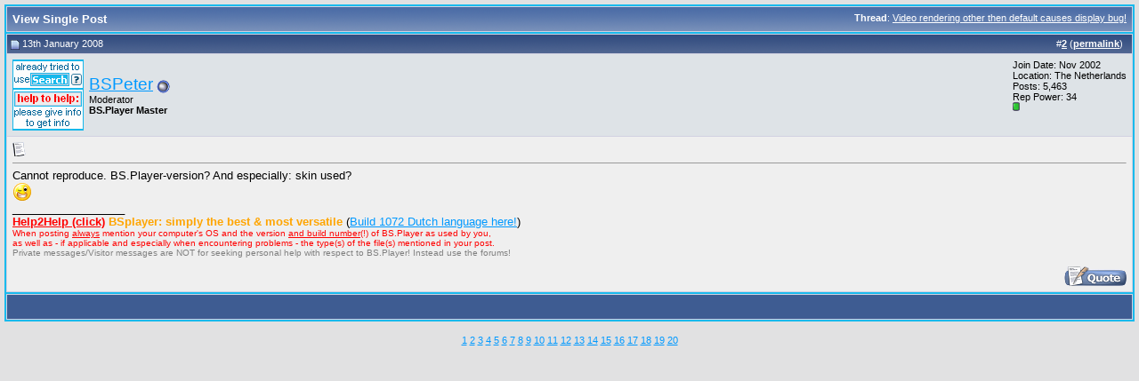

--- FILE ---
content_type: text/html; charset=UTF-8
request_url: https://forum.bsplayer.com/32323-post2.html
body_size: 4137
content:
<!DOCTYPE html PUBLIC "-//W3C//DTD XHTML 1.0 Transitional//EN" "http://www.w3.org/TR/xhtml1/DTD/xhtml1-transitional.dtd"> <html xmlns="http://www.w3.org/1999/xhtml" dir="ltr" lang="en"> <head> <meta http-equiv="Content-Type" content="text/html; charset=UTF-8" /> <meta name="generator" content="vBulletin 3.8.9" /> <meta name="keywords" content="bsplayer,video,media,DVD,free,player" /> <meta name="description" content="Post 32323 - This is a official BS.Player - free media player - forum" />  <style type="text/css" id="vbulletin_css">
/**
* vBulletin 3.8.7 CSS
* Style: 'Default Style'; Style ID: 1
*/
body
{
	background: #E1E1E2;
	color: #000000;
	font: 10pt verdana, geneva, lucida, 'lucida grande', arial, helvetica, sans-serif;
	margin: 5px 5px 5px 5px;
	padding: 5px;
}
a:link, body_alink
{
	color: #0099FF;
}
a:visited, body_avisited
{
	color: #0066CC;
}
a:hover, a:active, body_ahover
{
	color: #FF4400;
}
.page
{
	background: #FEFEFE;
	color: #000000;
}
td, th, p, li
{
	font: 10pt verdana, geneva, lucida, 'lucida grande', arial, helvetica, sans-serif;
}
.tborder
{
	background: #D1D1E1;
	color: #000000;
	border: 2px solid #19baed;
}
.tcat
{
	background: #869BBF url(images/gradients/gradient_tcat.gif) repeat-x top left;
	color: #FFFFFF;
	font: bold 10pt verdana, geneva, lucida, 'lucida grande', arial, helvetica, sans-serif;
}
.tcat a:link, .tcat_alink
{
	color: #ffffff;
	text-decoration: none;
}
.tcat a:visited, .tcat_avisited
{
	color: #ffffff;
	text-decoration: none;
}
.tcat a:hover, .tcat a:active, .tcat_ahover
{
	color: #FFFF66;
	text-decoration: underline;
}
.thead
{
	background: #5C7099 url(images/gradients/gradient_thead.gif) repeat-x top left;
	color: #FFFFFF;
	font: bold 11px tahoma, verdana, geneva, lucida, 'lucida grande', arial, helvetica, sans-serif;
}
.thead a:link, .thead_alink
{
	color: #FFFFFF;
}
.thead a:visited, .thead_avisited
{
	color: #FFFFFF;
}
.thead a:hover, .thead a:active, .thead_ahover
{
	color: #FFFF00;
}
.tfoot
{
	background: #3e5c92;
	color: #E0E0F6;
}
.tfoot a:link, .tfoot_alink
{
	color: #0000FF;
}
.tfoot a:visited, .tfoot_avisited
{
	color: #E0E0F6;
}
.tfoot a:hover, .tfoot a:active, .tfoot_ahover
{
	color: #FFFF66;
}
.alt1, .alt1Active
{
	background: #efefef;
	color: #000000;
}
.alt2, .alt2Active
{
	background: #dee3e7;
	color: #000000;
}
.inlinemod
{
	background: #FFFFCC;
	color: #000000;
}
.wysiwyg
{
	background: #F5F5FF;
	color: #000000;
	font: 10pt verdana, geneva, lucida, 'lucida grande', arial, helvetica, sans-serif;
	margin: 5px 10px 10px 10px;
	padding: 0px;
}
.wysiwyg a:link, .wysiwyg_alink
{
	color: #22229C;
}
.wysiwyg a:visited, .wysiwyg_avisited
{
	color: #22229C;
}
.wysiwyg a:hover, .wysiwyg a:active, .wysiwyg_ahover
{
	color: #FF4400;
}
textarea, .bginput
{
	font: 10pt verdana, geneva, lucida, 'lucida grande', arial, helvetica, sans-serif;
}
.bginput option, .bginput optgroup
{
	font-size: 10pt;
	font-family: verdana, geneva, lucida, 'lucida grande', arial, helvetica, sans-serif;
}
.button
{
	font: 11px verdana, geneva, lucida, 'lucida grande', arial, helvetica, sans-serif;
}
select
{
	font: 11px verdana, geneva, lucida, 'lucida grande', arial, helvetica, sans-serif;
}
option, optgroup
{
	font-size: 11px;
	font-family: verdana, geneva, lucida, 'lucida grande', arial, helvetica, sans-serif;
}
.smallfont
{
	font: 11px verdana, geneva, lucida, 'lucida grande', arial, helvetica, sans-serif;
}
.time
{
	color: #666686;
}
.navbar
{
	font: 11px verdana, geneva, lucida, 'lucida grande', arial, helvetica, sans-serif;
}
.highlight
{
	color: #FF0000;
	font-weight: bold;
}
.fjsel
{
	background: #3E5C92;
	color: #E0E0F6;
}
.fjdpth0
{
	background: #F7F7F7;
	color: #000000;
}
.panel
{
	background: #E4E7F5 url(images/gradients/gradient_panel.gif) repeat-x top left;
	color: #000000;
	padding: 10px;
	border: 2px outset;
}
.panelsurround
{
	background: #D1D4E0 url(images/gradients/gradient_panelsurround.gif) repeat-x top left;
	color: #000000;
}
legend
{
	color: #22229C;
	font: 11px tahoma, verdana, geneva, lucida, 'lucida grande', arial, helvetica, sans-serif;
}
.vbmenu_control
{
	background: #19baed;
	color: #FFFFFF;
	font: bold 11px tahoma, verdana, geneva, lucida, 'lucida grande', arial, helvetica, sans-serif;
	padding: 3px 6px 3px 6px;
	white-space: nowrap;
}
.vbmenu_control a:link, .vbmenu_control_alink
{
	color: #FFFFFF;
	text-decoration: none;
}
.vbmenu_control a:visited, .vbmenu_control_avisited
{
	color: #FFFFFF;
	text-decoration: none;
}
.vbmenu_control a:hover, .vbmenu_control a:active, .vbmenu_control_ahover
{
	color: #FFFFFF;
	text-decoration: underline;
}
.vbmenu_popup
{
	background: #FFFFFF;
	color: #000000;
	border: 1px solid #0B198C;
}
.vbmenu_option
{
	background: #CCCCCC;
	color: #000000;
	font: 11px verdana, geneva, lucida, 'lucida grande', arial, helvetica, sans-serif;
	white-space: nowrap;
	cursor: pointer;
}
.vbmenu_option a:link, .vbmenu_option_alink
{
	color: #22229C;
	text-decoration: none;
}
.vbmenu_option a:visited, .vbmenu_option_avisited
{
	color: #22229C;
	text-decoration: none;
}
.vbmenu_option a:hover, .vbmenu_option a:active, .vbmenu_option_ahover
{
	color: #FFFFFF;
	text-decoration: none;
}
.vbmenu_hilite
{
	background: #8A949E;
	color: #FFFFFF;
	font: 11px verdana, geneva, lucida, 'lucida grande', arial, helvetica, sans-serif;
	white-space: nowrap;
	cursor: pointer;
}
.vbmenu_hilite a:link, .vbmenu_hilite_alink
{
	color: #FFFFFF;
	text-decoration: none;
}
.vbmenu_hilite a:visited, .vbmenu_hilite_avisited
{
	color: #FFFFFF;
	text-decoration: none;
}
.vbmenu_hilite a:hover, .vbmenu_hilite a:active, .vbmenu_hilite_ahover
{
	color: #FFFFFF;
	text-decoration: none;
}
/* ***** styling for 'big' usernames on postbit etc. ***** */
.bigusername { font-size: 14pt; }

/* ***** small padding on 'thead' elements ***** */
td.thead, th.thead, div.thead { padding: 4px; }

/* ***** basic styles for multi-page nav elements */
.pagenav a { text-decoration: none; }
.pagenav td { padding: 2px 4px 2px 4px; }

/* ***** de-emphasized text */
.shade, a.shade:link, a.shade:visited { color: #777777; text-decoration: none; }
a.shade:active, a.shade:hover { color: #FF4400; text-decoration: underline; }
.tcat .shade, .thead .shade, .tfoot .shade { color: #DDDDDD; }

/* ***** define margin and font-size for elements inside panels ***** */
.fieldset { margin-bottom: 6px; }
.fieldset, .fieldset td, .fieldset p, .fieldset li { font-size: 11px; }
</style> <link rel="stylesheet" type="text/css" href="clientscript/vbulletin_important.css?v=387" />  <script type="text/javascript" src="clientscript/yui/yahoo-dom-event/yahoo-dom-event.js?v=387"></script> <script type="text/javascript" src="clientscript/yui/connection/connection-min.js?v=387"></script> <script type="text/javascript"> <!--
var SESSIONURL = "s=106b19139976993b450af4ab4a27a6cd&";
var SECURITYTOKEN = "guest";
var IMGDIR_MISC = "images/misc";
var vb_disable_ajax = parseInt("0", 10);
// --> </script> <script type="text/javascript" src="clientscript/vbulletin_global.js?v=387"></script> <script type="text/javascript" src="clientscript/vbulletin_menu.js?v=387"></script> <link rel="alternate" type="application/rss+xml" title="Official BS.Player forums RSS Feed" href="https://forum.bsplayer.com/external.php?type=RSS2" /> <script type="text/javascript" src="clientscript/ame.js" ></script> <title>Official BS.Player forums - View Single Post -  Video rendering other then default causes display bug!</title> </head> <body style="margin:0px" onload="self.focus()"> <form action="https://forum.bsplayer.com/showpost.php"> <table class="tborder" cellpadding="6" cellspacing="1" border="0" width="100%" style="border-bottom-width:0px"> <tr> <td class="tcat"> <div class="smallfont" style="float:right"> <strong>Thread</strong>:  <a style="text-decoration: underline" href="https://forum.bsplayer.com/bug-reports-codecs/8687-video-rendering-other-then-default-causes-display-bug.html#post32323">Video rendering other then default causes display bug!</a> </div>
		View Single Post
	</td> </tr> </table> <script type="text/javascript" src="clientscript/vbulletin_ajax_reputation.js?v=387"></script>  <table class="tborder" id="post32323" cellpadding="6" cellspacing="1" border="0" width="100%" align="center"> <tr> <td class="thead"  id="currentPost"> <div class="normal" style="float:right">
			&nbsp;
			#<a href="https://forum.bsplayer.com/32323-post2.html" target="new"  id="postcount32323" name="2"><strong>2</strong></a> (<b><a href="https://forum.bsplayer.com/bug-reports-codecs/8687-video-rendering-other-then-default-causes-display-bug.html#post32323" title="Link to this Post">permalink</a></b>) &nbsp;
			
			
			
			
			
		</div> <div class="normal">  <a name="post32323"><img class="inlineimg" src="images/statusicon/post_old.gif" alt="Old" border="0" /></a>
			
				13th January 2008
			
			
			 </div> </td> </tr> <tr> <td class="alt2" style="padding:0px">  <table cellpadding="0" cellspacing="6" border="0" width="100%"> <tr> <td class="alt2"><a href="https://forum.bsplayer.com/members/bspeter.html"><img src="customavatars/avatar516_1.gif" width="80" height="80" alt="BSPeter's Avatar" border="0" /></a></td> <td nowrap="nowrap"> <div id="postmenu_32323"> <a class="bigusername" href="https://forum.bsplayer.com/members/bspeter.html">BSPeter</a> <img class="inlineimg" src="images/statusicon/user_offline.gif" alt="BSPeter is offline" border="0" /> <script type="text/javascript"> vbmenu_register("postmenu_32323", true); </script> </div> <div class="smallfont">Moderator</div> <div class="smallfont"><b>BS.Player Master</b></div> </td> <td width="100%">&nbsp;</td> <td valign="top" nowrap="nowrap"> <div class="smallfont"> <div>Join Date: Nov 2002</div> <div>Location: The Netherlands</div> <div>
						Posts: 5,463
					</div>
					
					
					Rep Power: <span id="reppower_32323_516">34</span> <div><span id="repdisplay_32323_516"><img class="inlineimg" src="images/reputation/reputation_pos.gif" alt="BSPeter is on a distinguished road" border="0" /></span></div> <div> </div> </div> </td> </tr> </table>  </td> </tr> <tr> <td class="alt1" id="td_post_32323">   <div class="smallfont"> <img class="inlineimg" src="images/icons/icon1.gif" alt="Default" border="0" /> </div> <hr size="1" style="color:#D1D1E1; background-color:#D1D1E1" />   <div id="post_message_32323">
			
			Cannot reproduce. BS.Player-version? And especially: skin used?<br /> <img src="images/smilies/addpack1/wink.gif" border="0" alt="" title="Wink" class="inlineimg" /> </div>   <div>
				__________________<br /> <a rel="nofollow" href="http://forum.bsplayer.com/showthread.php?t=6000" target="_blank"><b><u><font color="red">Help2Help (click)</font></u></b></a> <font color="orange"><b>BSplayer: simply the best &amp; most versatile</b></font> (<a href="http://forum.bsplayer.com/attachments/bs-player-translations/1609d1357906594-dutch-language-file-nederlands-taalbestand-dutch.lng" target="_blank">Build 1072 Dutch language here!</a>)<br /> <font size="1"><font color="red">When posting <u>always</u> mention your computer's OS and the version <u>and build number</u>(!) of BS.Player as used by you,</font></font><br /> <font size="1"><font color="red">as well as - if applicable and especially when encountering problems - the type(s) of the file(s) mentioned in your post.</font></font><br /> <font size="1"><font color="gray">Private messages/Visitor messages are NOT for seeking personal help with respect to BS.Player! Instead use the forums!</font></font> </div>  <div style="margin-top: 10px" align="right">  <a href="https://forum.bsplayer.com/newreply.php?do=newreply&amp;p=32323" rel="nofollow"><img src="images/buttons/quote.gif" alt="Reply With Quote" border="0" /></a>  </div>  </td> </tr> </table>  <div class="vbmenu_popup" id="postmenu_32323_menu" style="display:none;"> <table cellpadding="4" cellspacing="1" border="0"> <tr> <td class="thead">BSPeter</td> </tr> <tr><td class="vbmenu_option"><a href="https://forum.bsplayer.com/members/bspeter.html">View Public Profile</a></td></tr> <tr><td class="vbmenu_option"><a href="https://forum.bsplayer.com/private.php?do=newpm&amp;u=516" rel="nofollow">Send a private message to BSPeter</a></td></tr> <tr><td class="vbmenu_option"><a href="https://forum.bsplayer.com/search.php?do=finduser&amp;u=516" rel="nofollow">Find all posts</a></td></tr> </table> </div>   <table class="tborder" cellpadding="6" cellspacing="1" border="0" width="100%" style="border-top-width:0px"> <tr> <td class="tfoot" align="center"> <input type="button" class="button" value="Close this window" id="close_button" style="display: none;" />
		&nbsp;
		<script type="text/javascript"> <!--
		if (self.opener)
		{
			var close_button = fetch_object('close_button');
			close_button.style.display = '';
			close_button.onclick = function() { self.close(); };
		}
		//--> </script> </td> </tr> </table> </form>  <script type="text/javascript" src="clientscript/vbulletin_lightbox.js?v=387"></script> <script type="text/javascript"> <!--
	vBulletin.register_control("vB_Lightbox_Container", "td_post_32323", 1);
	//--> </script>  <script type="text/javascript"> <!--
	// Main vBulletin Javascript Initialization
	vBulletin_init();
//--> </script> <br /><div style="z-index:3" class="smallfont" align="center"><a href="https://forum.bsplayer.com/archive/index.php/f-23.html">1</a> <a href="https://forum.bsplayer.com/archive/index.php/f-3.html">2</a> <a href="https://forum.bsplayer.com/archive/index.php/f-26.html">3</a> <a href="https://forum.bsplayer.com/archive/index.php/f-27.html">4</a> <a href="https://forum.bsplayer.com/archive/index.php/f-12.html">5</a> <a href="https://forum.bsplayer.com/archive/index.php/f-20.html">6</a> <a href="https://forum.bsplayer.com/archive/index.php/f-8.html">7</a> <a href="https://forum.bsplayer.com/archive/index.php/f-10.html">8</a> <a href="https://forum.bsplayer.com/archive/index.php/f-9.html">9</a> <a href="https://forum.bsplayer.com/archive/index.php/f-11.html">10</a> <a href="https://forum.bsplayer.com/archive/index.php/f-24.html">11</a> <a href="https://forum.bsplayer.com/archive/index.php/f-22.html">12</a> <a href="https://forum.bsplayer.com/archive/index.php/f-15.html">13</a> <a href="https://forum.bsplayer.com/archive/index.php/f-16.html">14</a> <a href="https://forum.bsplayer.com/archive/index.php/f-6.html">15</a> <a href="https://forum.bsplayer.com/archive/index.php/f-19.html">16</a> <a href="https://forum.bsplayer.com/archive/index.php/f-4.html">17</a> <a href="https://forum.bsplayer.com/archive/index.php/f-17.html">18</a> <a href="https://forum.bsplayer.com/archive/index.php/f-5.html">19</a> <a href="https://forum.bsplayer.com/archive/index.php/f-18.html">20</a> </div>
</body> </html>